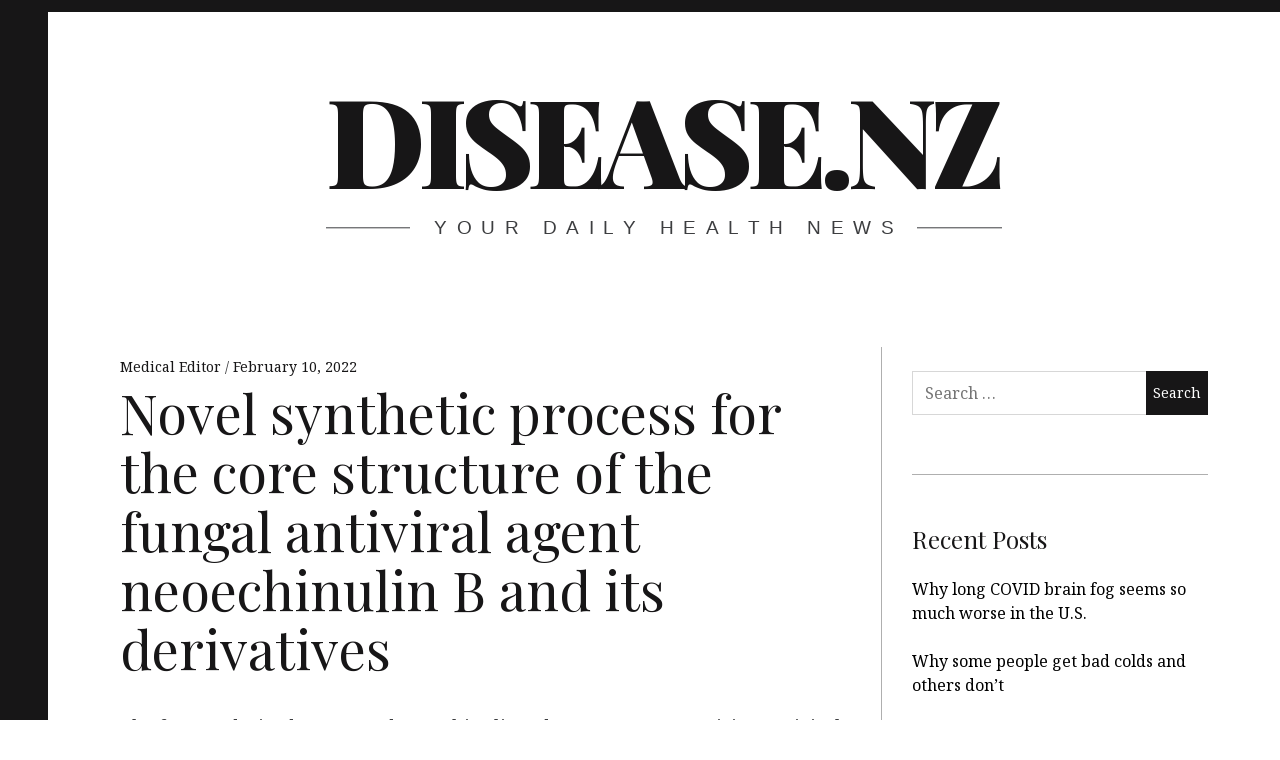

--- FILE ---
content_type: text/html; charset=UTF-8
request_url: https://disease.nz/2022/02/10/novel-synthetic-process-for-the-core-structure-of-the-fungal-antiviral-agent-neoechinulin-b-and-its-derivatives/
body_size: 28979
content:
<!DOCTYPE html>
<html lang="en-US">
<head>
	<meta charset="UTF-8">
	<meta name="viewport" content="width=device-width, initial-scale=1">
	<link rel="profile" href="https://gmpg.org/xfn/11">
	<title>Novel synthetic process for the core structure of the fungal antiviral agent neoechinulin B and its derivatives &#8211; disease.nz</title>
<meta name='robots' content='max-image-preview:large' />
	<style>img:is([sizes="auto" i], [sizes^="auto," i]) { contain-intrinsic-size: 3000px 1500px }</style>
	<link rel='dns-prefetch' href='//fonts.googleapis.com' />
<link rel="alternate" type="application/rss+xml" title="disease.nz &raquo; Feed" href="https://disease.nz/feed/" />
<link rel="alternate" type="application/rss+xml" title="disease.nz &raquo; Comments Feed" href="https://disease.nz/comments/feed/" />
<script type="text/javascript">
/* <![CDATA[ */
window._wpemojiSettings = {"baseUrl":"https:\/\/s.w.org\/images\/core\/emoji\/16.0.1\/72x72\/","ext":".png","svgUrl":"https:\/\/s.w.org\/images\/core\/emoji\/16.0.1\/svg\/","svgExt":".svg","source":{"concatemoji":"https:\/\/disease.nz\/wp-includes\/js\/wp-emoji-release.min.js?ver=0541476c06c0f1acf41611d906d5c63c"}};
/*! This file is auto-generated */
!function(s,n){var o,i,e;function c(e){try{var t={supportTests:e,timestamp:(new Date).valueOf()};sessionStorage.setItem(o,JSON.stringify(t))}catch(e){}}function p(e,t,n){e.clearRect(0,0,e.canvas.width,e.canvas.height),e.fillText(t,0,0);var t=new Uint32Array(e.getImageData(0,0,e.canvas.width,e.canvas.height).data),a=(e.clearRect(0,0,e.canvas.width,e.canvas.height),e.fillText(n,0,0),new Uint32Array(e.getImageData(0,0,e.canvas.width,e.canvas.height).data));return t.every(function(e,t){return e===a[t]})}function u(e,t){e.clearRect(0,0,e.canvas.width,e.canvas.height),e.fillText(t,0,0);for(var n=e.getImageData(16,16,1,1),a=0;a<n.data.length;a++)if(0!==n.data[a])return!1;return!0}function f(e,t,n,a){switch(t){case"flag":return n(e,"\ud83c\udff3\ufe0f\u200d\u26a7\ufe0f","\ud83c\udff3\ufe0f\u200b\u26a7\ufe0f")?!1:!n(e,"\ud83c\udde8\ud83c\uddf6","\ud83c\udde8\u200b\ud83c\uddf6")&&!n(e,"\ud83c\udff4\udb40\udc67\udb40\udc62\udb40\udc65\udb40\udc6e\udb40\udc67\udb40\udc7f","\ud83c\udff4\u200b\udb40\udc67\u200b\udb40\udc62\u200b\udb40\udc65\u200b\udb40\udc6e\u200b\udb40\udc67\u200b\udb40\udc7f");case"emoji":return!a(e,"\ud83e\udedf")}return!1}function g(e,t,n,a){var r="undefined"!=typeof WorkerGlobalScope&&self instanceof WorkerGlobalScope?new OffscreenCanvas(300,150):s.createElement("canvas"),o=r.getContext("2d",{willReadFrequently:!0}),i=(o.textBaseline="top",o.font="600 32px Arial",{});return e.forEach(function(e){i[e]=t(o,e,n,a)}),i}function t(e){var t=s.createElement("script");t.src=e,t.defer=!0,s.head.appendChild(t)}"undefined"!=typeof Promise&&(o="wpEmojiSettingsSupports",i=["flag","emoji"],n.supports={everything:!0,everythingExceptFlag:!0},e=new Promise(function(e){s.addEventListener("DOMContentLoaded",e,{once:!0})}),new Promise(function(t){var n=function(){try{var e=JSON.parse(sessionStorage.getItem(o));if("object"==typeof e&&"number"==typeof e.timestamp&&(new Date).valueOf()<e.timestamp+604800&&"object"==typeof e.supportTests)return e.supportTests}catch(e){}return null}();if(!n){if("undefined"!=typeof Worker&&"undefined"!=typeof OffscreenCanvas&&"undefined"!=typeof URL&&URL.createObjectURL&&"undefined"!=typeof Blob)try{var e="postMessage("+g.toString()+"("+[JSON.stringify(i),f.toString(),p.toString(),u.toString()].join(",")+"));",a=new Blob([e],{type:"text/javascript"}),r=new Worker(URL.createObjectURL(a),{name:"wpTestEmojiSupports"});return void(r.onmessage=function(e){c(n=e.data),r.terminate(),t(n)})}catch(e){}c(n=g(i,f,p,u))}t(n)}).then(function(e){for(var t in e)n.supports[t]=e[t],n.supports.everything=n.supports.everything&&n.supports[t],"flag"!==t&&(n.supports.everythingExceptFlag=n.supports.everythingExceptFlag&&n.supports[t]);n.supports.everythingExceptFlag=n.supports.everythingExceptFlag&&!n.supports.flag,n.DOMReady=!1,n.readyCallback=function(){n.DOMReady=!0}}).then(function(){return e}).then(function(){var e;n.supports.everything||(n.readyCallback(),(e=n.source||{}).concatemoji?t(e.concatemoji):e.wpemoji&&e.twemoji&&(t(e.twemoji),t(e.wpemoji)))}))}((window,document),window._wpemojiSettings);
/* ]]> */
</script>
<style id='wp-emoji-styles-inline-css' type='text/css'>

	img.wp-smiley, img.emoji {
		display: inline !important;
		border: none !important;
		box-shadow: none !important;
		height: 1em !important;
		width: 1em !important;
		margin: 0 0.07em !important;
		vertical-align: -0.1em !important;
		background: none !important;
		padding: 0 !important;
	}
</style>
<link rel='stylesheet' id='wp-block-library-css' href='https://disease.nz/wp-includes/css/dist/block-library/style.min.css?ver=0541476c06c0f1acf41611d906d5c63c' type='text/css' media='all' />
<style id='classic-theme-styles-inline-css' type='text/css'>
/*! This file is auto-generated */
.wp-block-button__link{color:#fff;background-color:#32373c;border-radius:9999px;box-shadow:none;text-decoration:none;padding:calc(.667em + 2px) calc(1.333em + 2px);font-size:1.125em}.wp-block-file__button{background:#32373c;color:#fff;text-decoration:none}
</style>
<style id='global-styles-inline-css' type='text/css'>
:root{--wp--preset--aspect-ratio--square: 1;--wp--preset--aspect-ratio--4-3: 4/3;--wp--preset--aspect-ratio--3-4: 3/4;--wp--preset--aspect-ratio--3-2: 3/2;--wp--preset--aspect-ratio--2-3: 2/3;--wp--preset--aspect-ratio--16-9: 16/9;--wp--preset--aspect-ratio--9-16: 9/16;--wp--preset--color--black: #000000;--wp--preset--color--cyan-bluish-gray: #abb8c3;--wp--preset--color--white: #ffffff;--wp--preset--color--pale-pink: #f78da7;--wp--preset--color--vivid-red: #cf2e2e;--wp--preset--color--luminous-vivid-orange: #ff6900;--wp--preset--color--luminous-vivid-amber: #fcb900;--wp--preset--color--light-green-cyan: #7bdcb5;--wp--preset--color--vivid-green-cyan: #00d084;--wp--preset--color--pale-cyan-blue: #8ed1fc;--wp--preset--color--vivid-cyan-blue: #0693e3;--wp--preset--color--vivid-purple: #9b51e0;--wp--preset--gradient--vivid-cyan-blue-to-vivid-purple: linear-gradient(135deg,rgba(6,147,227,1) 0%,rgb(155,81,224) 100%);--wp--preset--gradient--light-green-cyan-to-vivid-green-cyan: linear-gradient(135deg,rgb(122,220,180) 0%,rgb(0,208,130) 100%);--wp--preset--gradient--luminous-vivid-amber-to-luminous-vivid-orange: linear-gradient(135deg,rgba(252,185,0,1) 0%,rgba(255,105,0,1) 100%);--wp--preset--gradient--luminous-vivid-orange-to-vivid-red: linear-gradient(135deg,rgba(255,105,0,1) 0%,rgb(207,46,46) 100%);--wp--preset--gradient--very-light-gray-to-cyan-bluish-gray: linear-gradient(135deg,rgb(238,238,238) 0%,rgb(169,184,195) 100%);--wp--preset--gradient--cool-to-warm-spectrum: linear-gradient(135deg,rgb(74,234,220) 0%,rgb(151,120,209) 20%,rgb(207,42,186) 40%,rgb(238,44,130) 60%,rgb(251,105,98) 80%,rgb(254,248,76) 100%);--wp--preset--gradient--blush-light-purple: linear-gradient(135deg,rgb(255,206,236) 0%,rgb(152,150,240) 100%);--wp--preset--gradient--blush-bordeaux: linear-gradient(135deg,rgb(254,205,165) 0%,rgb(254,45,45) 50%,rgb(107,0,62) 100%);--wp--preset--gradient--luminous-dusk: linear-gradient(135deg,rgb(255,203,112) 0%,rgb(199,81,192) 50%,rgb(65,88,208) 100%);--wp--preset--gradient--pale-ocean: linear-gradient(135deg,rgb(255,245,203) 0%,rgb(182,227,212) 50%,rgb(51,167,181) 100%);--wp--preset--gradient--electric-grass: linear-gradient(135deg,rgb(202,248,128) 0%,rgb(113,206,126) 100%);--wp--preset--gradient--midnight: linear-gradient(135deg,rgb(2,3,129) 0%,rgb(40,116,252) 100%);--wp--preset--font-size--small: 13px;--wp--preset--font-size--medium: 20px;--wp--preset--font-size--large: 36px;--wp--preset--font-size--x-large: 42px;--wp--preset--spacing--20: 0.44rem;--wp--preset--spacing--30: 0.67rem;--wp--preset--spacing--40: 1rem;--wp--preset--spacing--50: 1.5rem;--wp--preset--spacing--60: 2.25rem;--wp--preset--spacing--70: 3.38rem;--wp--preset--spacing--80: 5.06rem;--wp--preset--shadow--natural: 6px 6px 9px rgba(0, 0, 0, 0.2);--wp--preset--shadow--deep: 12px 12px 50px rgba(0, 0, 0, 0.4);--wp--preset--shadow--sharp: 6px 6px 0px rgba(0, 0, 0, 0.2);--wp--preset--shadow--outlined: 6px 6px 0px -3px rgba(255, 255, 255, 1), 6px 6px rgba(0, 0, 0, 1);--wp--preset--shadow--crisp: 6px 6px 0px rgba(0, 0, 0, 1);}:where(.is-layout-flex){gap: 0.5em;}:where(.is-layout-grid){gap: 0.5em;}body .is-layout-flex{display: flex;}.is-layout-flex{flex-wrap: wrap;align-items: center;}.is-layout-flex > :is(*, div){margin: 0;}body .is-layout-grid{display: grid;}.is-layout-grid > :is(*, div){margin: 0;}:where(.wp-block-columns.is-layout-flex){gap: 2em;}:where(.wp-block-columns.is-layout-grid){gap: 2em;}:where(.wp-block-post-template.is-layout-flex){gap: 1.25em;}:where(.wp-block-post-template.is-layout-grid){gap: 1.25em;}.has-black-color{color: var(--wp--preset--color--black) !important;}.has-cyan-bluish-gray-color{color: var(--wp--preset--color--cyan-bluish-gray) !important;}.has-white-color{color: var(--wp--preset--color--white) !important;}.has-pale-pink-color{color: var(--wp--preset--color--pale-pink) !important;}.has-vivid-red-color{color: var(--wp--preset--color--vivid-red) !important;}.has-luminous-vivid-orange-color{color: var(--wp--preset--color--luminous-vivid-orange) !important;}.has-luminous-vivid-amber-color{color: var(--wp--preset--color--luminous-vivid-amber) !important;}.has-light-green-cyan-color{color: var(--wp--preset--color--light-green-cyan) !important;}.has-vivid-green-cyan-color{color: var(--wp--preset--color--vivid-green-cyan) !important;}.has-pale-cyan-blue-color{color: var(--wp--preset--color--pale-cyan-blue) !important;}.has-vivid-cyan-blue-color{color: var(--wp--preset--color--vivid-cyan-blue) !important;}.has-vivid-purple-color{color: var(--wp--preset--color--vivid-purple) !important;}.has-black-background-color{background-color: var(--wp--preset--color--black) !important;}.has-cyan-bluish-gray-background-color{background-color: var(--wp--preset--color--cyan-bluish-gray) !important;}.has-white-background-color{background-color: var(--wp--preset--color--white) !important;}.has-pale-pink-background-color{background-color: var(--wp--preset--color--pale-pink) !important;}.has-vivid-red-background-color{background-color: var(--wp--preset--color--vivid-red) !important;}.has-luminous-vivid-orange-background-color{background-color: var(--wp--preset--color--luminous-vivid-orange) !important;}.has-luminous-vivid-amber-background-color{background-color: var(--wp--preset--color--luminous-vivid-amber) !important;}.has-light-green-cyan-background-color{background-color: var(--wp--preset--color--light-green-cyan) !important;}.has-vivid-green-cyan-background-color{background-color: var(--wp--preset--color--vivid-green-cyan) !important;}.has-pale-cyan-blue-background-color{background-color: var(--wp--preset--color--pale-cyan-blue) !important;}.has-vivid-cyan-blue-background-color{background-color: var(--wp--preset--color--vivid-cyan-blue) !important;}.has-vivid-purple-background-color{background-color: var(--wp--preset--color--vivid-purple) !important;}.has-black-border-color{border-color: var(--wp--preset--color--black) !important;}.has-cyan-bluish-gray-border-color{border-color: var(--wp--preset--color--cyan-bluish-gray) !important;}.has-white-border-color{border-color: var(--wp--preset--color--white) !important;}.has-pale-pink-border-color{border-color: var(--wp--preset--color--pale-pink) !important;}.has-vivid-red-border-color{border-color: var(--wp--preset--color--vivid-red) !important;}.has-luminous-vivid-orange-border-color{border-color: var(--wp--preset--color--luminous-vivid-orange) !important;}.has-luminous-vivid-amber-border-color{border-color: var(--wp--preset--color--luminous-vivid-amber) !important;}.has-light-green-cyan-border-color{border-color: var(--wp--preset--color--light-green-cyan) !important;}.has-vivid-green-cyan-border-color{border-color: var(--wp--preset--color--vivid-green-cyan) !important;}.has-pale-cyan-blue-border-color{border-color: var(--wp--preset--color--pale-cyan-blue) !important;}.has-vivid-cyan-blue-border-color{border-color: var(--wp--preset--color--vivid-cyan-blue) !important;}.has-vivid-purple-border-color{border-color: var(--wp--preset--color--vivid-purple) !important;}.has-vivid-cyan-blue-to-vivid-purple-gradient-background{background: var(--wp--preset--gradient--vivid-cyan-blue-to-vivid-purple) !important;}.has-light-green-cyan-to-vivid-green-cyan-gradient-background{background: var(--wp--preset--gradient--light-green-cyan-to-vivid-green-cyan) !important;}.has-luminous-vivid-amber-to-luminous-vivid-orange-gradient-background{background: var(--wp--preset--gradient--luminous-vivid-amber-to-luminous-vivid-orange) !important;}.has-luminous-vivid-orange-to-vivid-red-gradient-background{background: var(--wp--preset--gradient--luminous-vivid-orange-to-vivid-red) !important;}.has-very-light-gray-to-cyan-bluish-gray-gradient-background{background: var(--wp--preset--gradient--very-light-gray-to-cyan-bluish-gray) !important;}.has-cool-to-warm-spectrum-gradient-background{background: var(--wp--preset--gradient--cool-to-warm-spectrum) !important;}.has-blush-light-purple-gradient-background{background: var(--wp--preset--gradient--blush-light-purple) !important;}.has-blush-bordeaux-gradient-background{background: var(--wp--preset--gradient--blush-bordeaux) !important;}.has-luminous-dusk-gradient-background{background: var(--wp--preset--gradient--luminous-dusk) !important;}.has-pale-ocean-gradient-background{background: var(--wp--preset--gradient--pale-ocean) !important;}.has-electric-grass-gradient-background{background: var(--wp--preset--gradient--electric-grass) !important;}.has-midnight-gradient-background{background: var(--wp--preset--gradient--midnight) !important;}.has-small-font-size{font-size: var(--wp--preset--font-size--small) !important;}.has-medium-font-size{font-size: var(--wp--preset--font-size--medium) !important;}.has-large-font-size{font-size: var(--wp--preset--font-size--large) !important;}.has-x-large-font-size{font-size: var(--wp--preset--font-size--x-large) !important;}
:where(.wp-block-post-template.is-layout-flex){gap: 1.25em;}:where(.wp-block-post-template.is-layout-grid){gap: 1.25em;}
:where(.wp-block-columns.is-layout-flex){gap: 2em;}:where(.wp-block-columns.is-layout-grid){gap: 2em;}
:root :where(.wp-block-pullquote){font-size: 1.5em;line-height: 1.6;}
</style>
<link rel='stylesheet' id='hive-style-css' href='https://disease.nz/wp-content/themes/hive-lite/style.css?ver=1.3.4' type='text/css' media='all' />
<link rel='stylesheet' id='hive-fonts-css' href='https://fonts.googleapis.com/css?family=Noto%20Serif%3A400%2C700%2C400italic%7CPlayfair%20Display%3A400%2C700%2C900%2C400italic%2C700italic%2C900italic&#038;subset=latin%2Clatin-ext' type='text/css' media='all' />
<script type="text/javascript" src="https://disease.nz/wp-includes/js/jquery/jquery.min.js?ver=3.7.1" id="jquery-core-js"></script>
<script type="text/javascript" src="https://disease.nz/wp-includes/js/jquery/jquery-migrate.min.js?ver=3.4.1" id="jquery-migrate-js"></script>
<link rel="https://api.w.org/" href="https://disease.nz/wp-json/" /><link rel="alternate" title="JSON" type="application/json" href="https://disease.nz/wp-json/wp/v2/posts/1570" /><link rel="EditURI" type="application/rsd+xml" title="RSD" href="https://disease.nz/xmlrpc.php?rsd" />
<link rel="canonical" href="https://www.sciencedaily.com/releases/2022/02/220209112123.htm" />
<link rel="alternate" title="oEmbed (JSON)" type="application/json+oembed" href="https://disease.nz/wp-json/oembed/1.0/embed?url=https%3A%2F%2Fwww.sciencedaily.com%2Freleases%2F2022%2F02%2F220209112123.htm" />
<link rel="alternate" title="oEmbed (XML)" type="text/xml+oembed" href="https://disease.nz/wp-json/oembed/1.0/embed?url=https%3A%2F%2Fwww.sciencedaily.com%2Freleases%2F2022%2F02%2F220209112123.htm&#038;format=xml" />
<link rel='dns-prefetch' href='https://i0.wp.com/'><link rel='preconnect' href='https://i0.wp.com/' crossorigin><link rel='dns-prefetch' href='https://i1.wp.com/'><link rel='preconnect' href='https://i1.wp.com/' crossorigin><link rel='dns-prefetch' href='https://i2.wp.com/'><link rel='preconnect' href='https://i2.wp.com/' crossorigin><link rel='dns-prefetch' href='https://i3.wp.com/'><link rel='preconnect' href='https://i3.wp.com/' crossorigin><style type="text/css">.recentcomments a{display:inline !important;padding:0 !important;margin:0 !important;}</style><script async src="https://www.googletagmanager.com/gtag/js?id=UA-976986-16"></script>
<script>
  window.dataLayer = window.dataLayer || [];
  function gtag(){dataLayer.push(arguments);}
  gtag('js', new Date());

  gtag('config', 'UA-976986-16');
</script>

<script data-ad-client="ca-pub-3649902562618024" async src="https://pagead2.googlesyndication.com/pagead/js/adsbygoogle.js"></script></head>

<body data-rsssl=1 class="wp-singular post-template-default single single-post postid-1570 single-format-standard wp-theme-hive-lite has_sidebar">
<div id="page" class="hfeed site">

	<a class="skip-link screen-reader-text" href="#content">Skip to content</a>

	<header id="masthead" class="site-header" role="banner">

		<div class="container">
			<div class="site-branding">
				
				<h1 class="site-title site-title--large">
					<a href="https://disease.nz/" rel="home">
						disease.nz					</a>
				</h1>

				<div class="site-description">
					<span class="site-description-text">Your Daily Health News</span>
				</div>
			</div>

			<nav id="site-navigation" class="main-navigation" role="navigation">
				<h5 class="screen-reader-text">Main navigation</h5>
							</nav><!-- #site-navigation -->
		</div>

	</header><!-- #masthead -->

	<div id="content" class="site-content">

		<div class="container">

	<div id="primary" class="content-area">
		<main id="main" class="site-main" role="main">

			
<article id="post-1570" class="post-1570 post type-post status-publish format-standard hentry category-uncategorized">
	
	<header class="entry-header">

		<div class="entry-meta">
			<span class="posted-by"> <span class="author vcard">
					<a class="url fn n" href="https://disease.nz/author/disease/">Medical Editor
					</a>
				</span></span>
<span class="posted-on"><a href="https://www.sciencedaily.com/releases/2022/02/220209112123.htm" rel="bookmark"><time class="entry-date published" datetime="2022-02-10T04:40:18+00:00">February 10, 2022</time></a></span>		</div>
		<h1 class="entry-title">Novel synthetic process for the core structure of the fungal antiviral agent neoechinulin B and its derivatives
</h1>
	</header><!-- .entry-header -->

	
		<div class="entry-content" data-first_letter="T">
		<div>The fungus-derived compound neoechinulin B demonstrates promising antiviral activity. To realize its potential as an antiviral agent, however, a viable method for preparing more potent derivatives synthetically is necessary. In a recent breakthrough, scientists from Japan designed a simple route for synthesizing neoechinulin B and its derivatives under mild laboratory conditions. Neoechinulin B and six derivatives exhibited excellent antiviral activities against hepatitis C virus and SARS-CoV-2, the virus responsible for the COVID-19 pandemic.</div>
	</div><!-- .entry-content -->

	
	<footer class="entry-footer">
		Bookmark the <a href="https://www.sciencedaily.com/releases/2022/02/220209112123.htm" rel="bookmark">permalink</a>.	</footer><!-- .entry-footer -->

</article><!-- #post-## -->

		</main><!-- #main -->
	</div><!-- #primary -->


<div id="secondary" class="sidebar  sidebar--main" role="complementary">
	<aside id="search-2" class="widget widget_search"><form role="search" method="get" class="search-form" action="https://disease.nz/">
				<label>
					<span class="screen-reader-text">Search for:</span>
					<input type="search" class="search-field" placeholder="Search &hellip;" value="" name="s" />
				</label>
				<input type="submit" class="search-submit" value="Search" />
			</form></aside>
		<aside id="recent-posts-2" class="widget widget_recent_entries">
		<h1 class="widget-title">Recent Posts</h1>
		<ul>
											<li>
					<a href="https://www.sciencedaily.com/releases/2026/01/260128075319.htm">Why long COVID brain fog seems so much worse in the U.S.</a>
									</li>
											<li>
					<a href="https://www.sciencedaily.com/releases/2026/01/260122074702.htm">Why some people get bad colds and others don’t</a>
									</li>
											<li>
					<a href="https://www.sciencedaily.com/releases/2026/01/260121034128.htm">Scientists are building viruses from scratch to fight superbugs</a>
									</li>
											<li>
					<a href="https://www.sciencedaily.com/releases/2026/01/260120015650.htm">Scientists discover why some wounds refuse to heal</a>
									</li>
											<li>
					<a href="https://www.sciencedaily.com/releases/2026/01/260120015646.htm">A global DNA study reveals a hidden threat in diabetic foot infections</a>
									</li>
					</ul>

		</aside><aside id="recent-comments-2" class="widget widget_recent_comments"><h1 class="widget-title">Recent Comments</h1><ul id="recentcomments"></ul></aside><aside id="archives-2" class="widget widget_archive"><h1 class="widget-title">Archives</h1>
			<ul>
					<li><a href='https://disease.nz/2026/01/'>January 2026</a></li>
	<li><a href='https://disease.nz/2025/12/'>December 2025</a></li>
	<li><a href='https://disease.nz/2025/11/'>November 2025</a></li>
	<li><a href='https://disease.nz/2025/10/'>October 2025</a></li>
	<li><a href='https://disease.nz/2025/09/'>September 2025</a></li>
	<li><a href='https://disease.nz/2025/08/'>August 2025</a></li>
	<li><a href='https://disease.nz/2025/07/'>July 2025</a></li>
	<li><a href='https://disease.nz/2025/06/'>June 2025</a></li>
	<li><a href='https://disease.nz/2025/05/'>May 2025</a></li>
	<li><a href='https://disease.nz/2025/04/'>April 2025</a></li>
	<li><a href='https://disease.nz/2025/03/'>March 2025</a></li>
	<li><a href='https://disease.nz/2025/02/'>February 2025</a></li>
	<li><a href='https://disease.nz/2025/01/'>January 2025</a></li>
	<li><a href='https://disease.nz/2024/12/'>December 2024</a></li>
	<li><a href='https://disease.nz/2024/11/'>November 2024</a></li>
	<li><a href='https://disease.nz/2024/10/'>October 2024</a></li>
	<li><a href='https://disease.nz/2024/09/'>September 2024</a></li>
	<li><a href='https://disease.nz/2024/08/'>August 2024</a></li>
	<li><a href='https://disease.nz/2024/07/'>July 2024</a></li>
	<li><a href='https://disease.nz/2024/06/'>June 2024</a></li>
	<li><a href='https://disease.nz/2024/05/'>May 2024</a></li>
	<li><a href='https://disease.nz/2024/04/'>April 2024</a></li>
	<li><a href='https://disease.nz/2024/03/'>March 2024</a></li>
	<li><a href='https://disease.nz/2024/02/'>February 2024</a></li>
	<li><a href='https://disease.nz/2024/01/'>January 2024</a></li>
	<li><a href='https://disease.nz/2023/12/'>December 2023</a></li>
	<li><a href='https://disease.nz/2023/11/'>November 2023</a></li>
	<li><a href='https://disease.nz/2023/10/'>October 2023</a></li>
	<li><a href='https://disease.nz/2023/09/'>September 2023</a></li>
	<li><a href='https://disease.nz/2023/08/'>August 2023</a></li>
	<li><a href='https://disease.nz/2023/07/'>July 2023</a></li>
	<li><a href='https://disease.nz/2023/06/'>June 2023</a></li>
	<li><a href='https://disease.nz/2023/05/'>May 2023</a></li>
	<li><a href='https://disease.nz/2023/04/'>April 2023</a></li>
	<li><a href='https://disease.nz/2023/03/'>March 2023</a></li>
	<li><a href='https://disease.nz/2023/02/'>February 2023</a></li>
	<li><a href='https://disease.nz/2023/01/'>January 2023</a></li>
	<li><a href='https://disease.nz/2022/12/'>December 2022</a></li>
	<li><a href='https://disease.nz/2022/11/'>November 2022</a></li>
	<li><a href='https://disease.nz/2022/10/'>October 2022</a></li>
	<li><a href='https://disease.nz/2022/09/'>September 2022</a></li>
	<li><a href='https://disease.nz/2022/08/'>August 2022</a></li>
	<li><a href='https://disease.nz/2022/07/'>July 2022</a></li>
	<li><a href='https://disease.nz/2022/06/'>June 2022</a></li>
	<li><a href='https://disease.nz/2022/05/'>May 2022</a></li>
	<li><a href='https://disease.nz/2022/04/'>April 2022</a></li>
	<li><a href='https://disease.nz/2022/03/'>March 2022</a></li>
	<li><a href='https://disease.nz/2022/02/'>February 2022</a></li>
	<li><a href='https://disease.nz/2022/01/'>January 2022</a></li>
	<li><a href='https://disease.nz/2021/12/'>December 2021</a></li>
	<li><a href='https://disease.nz/2021/11/'>November 2021</a></li>
	<li><a href='https://disease.nz/2021/10/'>October 2021</a></li>
	<li><a href='https://disease.nz/2021/09/'>September 2021</a></li>
	<li><a href='https://disease.nz/2021/08/'>August 2021</a></li>
	<li><a href='https://disease.nz/2021/07/'>July 2021</a></li>
	<li><a href='https://disease.nz/2021/06/'>June 2021</a></li>
	<li><a href='https://disease.nz/2021/05/'>May 2021</a></li>
	<li><a href='https://disease.nz/2021/04/'>April 2021</a></li>
	<li><a href='https://disease.nz/2021/03/'>March 2021</a></li>
	<li><a href='https://disease.nz/2021/02/'>February 2021</a></li>
	<li><a href='https://disease.nz/2021/01/'>January 2021</a></li>
	<li><a href='https://disease.nz/2020/12/'>December 2020</a></li>
	<li><a href='https://disease.nz/2020/11/'>November 2020</a></li>
	<li><a href='https://disease.nz/2020/10/'>October 2020</a></li>
	<li><a href='https://disease.nz/2020/09/'>September 2020</a></li>
	<li><a href='https://disease.nz/2020/08/'>August 2020</a></li>
	<li><a href='https://disease.nz/2020/07/'>July 2020</a></li>
	<li><a href='https://disease.nz/2020/06/'>June 2020</a></li>
	<li><a href='https://disease.nz/2020/05/'>May 2020</a></li>
	<li><a href='https://disease.nz/2020/04/'>April 2020</a></li>
			</ul>

			</aside><aside id="categories-2" class="widget widget_categories"><h1 class="widget-title">Categories</h1>
			<ul>
					<li class="cat-item cat-item-1"><a href="https://disease.nz/category/uncategorized/">Uncategorized</a>
</li>
			</ul>

			</aside><aside id="meta-2" class="widget widget_meta"><h1 class="widget-title">Meta</h1>
		<ul>
						<li><a href="https://disease.nz/t7ghr5tgfls5dcucg32rs">Log in</a></li>
			<li><a href="https://disease.nz/feed/">Entries feed</a></li>
			<li><a href="https://disease.nz/comments/feed/">Comments feed</a></li>

			<li><a href="https://wordpress.org/">WordPress.org</a></li>
		</ul>

		</aside></div><!-- #secondary -->
</div><!-- .container -->

</div><!-- #content -->

<footer id="colophon" class="site-footer" role="contentinfo">
	<div class="container">
		<div class="grid">
			<div class="grid__item  site-info">
				<a href="https://wordpress.org/">Proudly powered by WordPress</a>
				<span class="sep"> | </span>
				Theme: Hive Lite by <a href="https://pixelgrade.com/?utm_source=hive-lite-clients&utm_medium=footer&utm_campaign=hive-lite" title="The Pixelgrade Website" rel="nofollow">Pixelgrade</a>.			</div><!-- .site-info -->

			<div class="grid__item  footer-navigation">
				<nav><h5 class="screen-reader-text">Footer navigation</h5><ul id="menu-privacy-policy" class="nav  nav--footer"><li id="menu-item-16" class="menu-item menu-item-type-post_type menu-item-object-page menu-item-privacy-policy menu-item-16"><a rel="privacy-policy" href="https://disease.nz/privacy-policy/">Privacy Policy</a></li>
</ul></nav>			</div>
		</div>
	</div><!-- .site-footer .container -->
</footer><!-- #colophon -->
</div><!-- #page -->

<script type="speculationrules">
{"prefetch":[{"source":"document","where":{"and":[{"href_matches":"\/*"},{"not":{"href_matches":["\/wp-*.php","\/wp-admin\/*","\/wp-content\/uploads\/sites\/6\/*","\/wp-content\/*","\/wp-content\/plugins\/*","\/wp-content\/themes\/hive-lite\/*","\/*\\?(.+)"]}},{"not":{"selector_matches":"a[rel~=\"nofollow\"]"}},{"not":{"selector_matches":".no-prefetch, .no-prefetch a"}}]},"eagerness":"conservative"}]}
</script>
<script type="text/javascript" src="https://disease.nz/wp-includes/js/imagesloaded.min.js?ver=5.0.0" id="imagesloaded-js"></script>
<script type="text/javascript" src="https://disease.nz/wp-includes/js/masonry.min.js?ver=4.2.2" id="masonry-js"></script>
<script type="text/javascript" src="https://disease.nz/wp-includes/js/hoverIntent.min.js?ver=1.10.2" id="hoverIntent-js"></script>
<script type="text/javascript" src="https://disease.nz/wp-content/themes/hive-lite/assets/js/velocity.js?ver=1.1.3" id="velocity-js"></script>
<script type="text/javascript" src="https://disease.nz/wp-content/themes/hive-lite/assets/js/main.js?ver=1.3.4" id="hive-scripts-js"></script>
	<script>
		/(trident|msie)/i.test(navigator.userAgent)&&document.getElementById&&window.addEventListener&&window.addEventListener("hashchange",function(){var t,e=location.hash.substring(1);/^[A-z0-9_-]+$/.test(e)&&(t=document.getElementById(e))&&(/^(?:a|select|input|button|textarea)$/i.test(t.tagName)||(t.tabIndex=-1),t.focus())},!1);
	</script>
	
</body>
</html>


--- FILE ---
content_type: text/html; charset=utf-8
request_url: https://www.google.com/recaptcha/api2/aframe
body_size: 249
content:
<!DOCTYPE HTML><html><head><meta http-equiv="content-type" content="text/html; charset=UTF-8"></head><body><script nonce="wSVVf19VabdrRjxLob82jA">/** Anti-fraud and anti-abuse applications only. See google.com/recaptcha */ try{var clients={'sodar':'https://pagead2.googlesyndication.com/pagead/sodar?'};window.addEventListener("message",function(a){try{if(a.source===window.parent){var b=JSON.parse(a.data);var c=clients[b['id']];if(c){var d=document.createElement('img');d.src=c+b['params']+'&rc='+(localStorage.getItem("rc::a")?sessionStorage.getItem("rc::b"):"");window.document.body.appendChild(d);sessionStorage.setItem("rc::e",parseInt(sessionStorage.getItem("rc::e")||0)+1);localStorage.setItem("rc::h",'1769796475163');}}}catch(b){}});window.parent.postMessage("_grecaptcha_ready", "*");}catch(b){}</script></body></html>